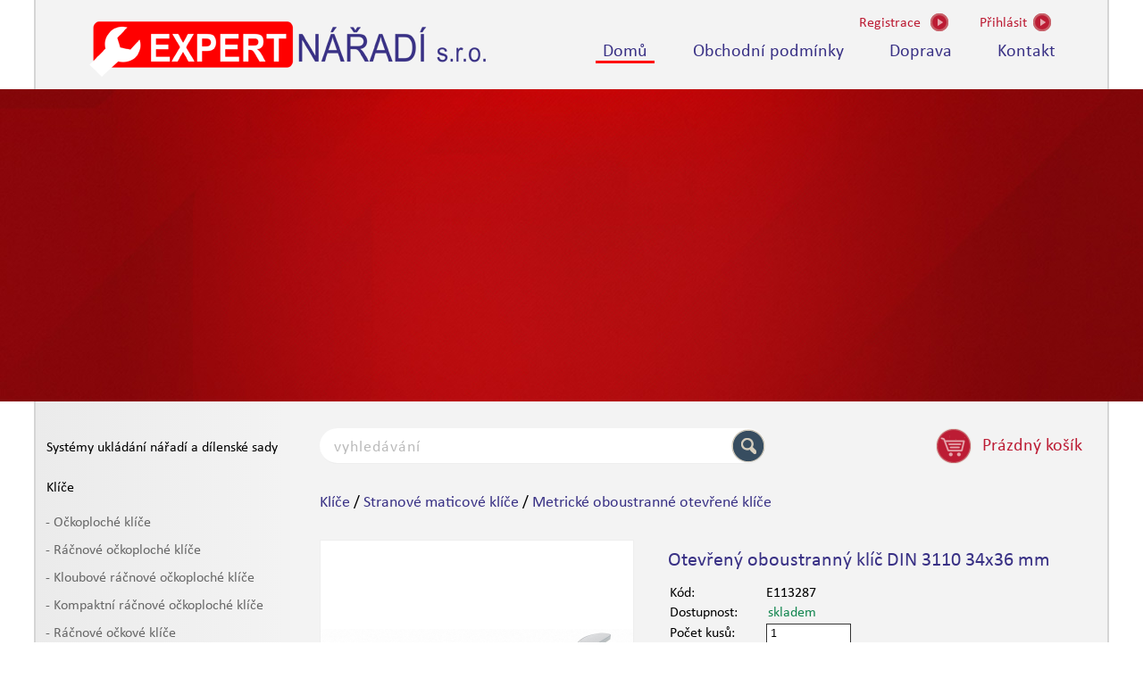

--- FILE ---
content_type: text/html; charset=UTF-8
request_url: https://www.expertnaradi.cz/klice/stranove-maticove-klice/otevreny-oboustranny-klic-din-3110-34x36-mm.html
body_size: 6512
content:


<!DOCTYPE html>
<html xmlns="http://www.w3.org/1999/xhtml" xml:lang="cs" lang="cs">
  <head>
  <base href="https://www.expertnaradi.cz/" />
  <meta http-equiv="content-type" content="text/html;	charset=utf-8" />
  <meta name="description" content='Otevřený oboustranný klíč DIN 3110 34x36 mm. Navštivte náš e-shop' />
  <meta name="keywords" content='Otevřený oboustranný klíč DIN 3110 34x36 mm' />
  <meta name="robots" content="index, follow" />
  <!-- <meta http-equiv='X-UA-Compatible' content='IE=edge'> -->
  <meta name="SKYPE_TOOLBAR" content="SKYPE_TOOLBAR_PARSER_COMPATIBLE" />   
  <meta name="format-detection" content="telephone=no">
  <meta name="viewport" content="width=device-width, initial-scale=1, maximum-scale=1">
  <meta name="apple-mobile-web-app-capable" content="yes">
  <meta property="og:title" content="" />
  <meta property="og:description" content="" />
  <meta property="og:image" content="images/logo.png" /> 
  <title>Otevřený oboustranný klíč DIN 3110 34x36 mm - Expert nářadí</title>
  <link href="images/favicon.ico" type="image/x-icon" rel="shortcut icon" />
  <link href="images/logo.png" rel="image_src" />
  <link rel="stylesheet" type="text/css" href="css/fonts.css" />
  <link rel="stylesheet" type="text/css" href="css/style.css?rand=583" />
  <link rel="stylesheet" type="text/css" href="css/jcarousel.css" />
  <link rel="stylesheet" type="text/css" href="css/mobile.css?rand=583" />
  <link rel="stylesheet" type="text/css" href="css/validate.css" />
  <link rel="stylesheet" type="text/css" href="images/lightbox/css/lightbox.css" />
  <link href='https://fonts.googleapis.com/css?family=Ubuntu:400italic,700italic&subset=latin,latin-ext' rel='stylesheet' type='text/css'>
	<script type="text/javascript" src="js/jquery.js"></script> 
  <script type="text/javascript" src="js/jquery.jcarousel.min.js"></script>
  <script src="https://maps.googleapis.com/maps/api/js?key=AIzaSyBTp-tQIblhp4yWWcpX3Di_SWiaE97_HTw"></script>
  <script type="text/javascript" src="js/map.js"></script> 
  <script type="text/javascript" src="js/screenshot.js"></script>
  <script type="text/javascript" src="js/jcarousel.js"></script>
  <script type="text/javascript" src="js/page.js?rand=583"></script>
  <script type="text/javascript" src="js/ajax.php?kategorie=2&podkategorie=21&remarketing=326"></script>
  <script type="text/javascript" src="js/mail.js"></script>
  <script type="text/javascript" src="js/jquery.validate.min.js"></script>
  <script type="text/javascript" src="js/jquery-ui.min.js"></script>
  <script type="text/javascript" src="js/kontrola.php?pocet_ks=5&pocet_ks_plny=0&pocet_ks_modul=0"></script>
  <script type="text/javascript" src="images/lightbox/js/lightbox.js"></script>  
  
  <script>
    (function(i,s,o,g,r,a,m){i['GoogleAnalyticsObject']=r;i[r]=i[r]||function(){
    (i[r].q=i[r].q||[]).push(arguments)},i[r].l=1*new Date();a=s.createElement(o),
    m=s.getElementsByTagName(o)[0];a.async=1;a.src=g;m.parentNode.insertBefore(a,m)
    })(window,document,'script','//www.google-analytics.com/analytics.js','ga');
  
    ga('create', 'UA-65857865-1', 'auto');
    ga('send', 'pageview');
  
  </script>
  </head>
  <body> 

  <div id="okno-nakup">
    <div id="okno-nakup-obsah">
      <div id="okno-obsah-left">
        <div id="okno-text">
          <div id="okno-hlaska">
            Zvolený produkt byl vložen do košíku 
          </div>
          <div id="okno-nadpis"></div>
        </div>
        <div class="okno-input" id="okno-input-left">
          POKRAČOVAT V NÁKUPU
        </div>
        <a href="kosik.php"> 
          <span class="okno-input" id="okno-input-right">
            PŘEJÍT DO KOŠÍKU   
          </span>
        </a>
      </div>
      <div id="okno-obsah-right">
        <img src="#" id="okno-obrazek" alt="okno-obrazek" /> 
      </div>
    </div>    
  </div>
  
  
  
  <div class="wrapper">
  <div class="stin" id="header">

    
    <header>
      <div id="logo">
        <a href="./">
          <img src="images/logo.png" alt="Expertnaradi.cz">
        </a>
      </div>
      
      <div id="nav-right">
        
          <div class="nonselectable" id="nav-registrace"><a href="registrace.php"><span id="nav-text1">Registrace</span></a></div>
          <div class="nonselectable" id="nav-prihlasit"><span id="nav-text2a">Přihlásit</span></div>
          <div class="nonselectable" id="nav-prihlasit2"><span id="nav-text2b">Přihlásit</span></div>
           
        <div id="prihlaseni-sipka"></div>
        <div id="prihlaseni">   
          <form action="libs/prihlaseni.php" method="post" id="form_prihlaseni">
            <input type="text" name="prihlaseni_jmeno" placeholder="Uživatelské jméno" maxlength="100" />
            <input type="password" name="prihlaseni_heslo" placeholder="Heslo" maxlength="35" />
            <div class="radio-checkbox">
              <input type="checkbox" name="trvale" checked="checked" id="trvale" /><label for="trvale"></label>trvalé přihlášení
            </div>
            <input type="submit" class="submit" name="ok" id="prihlaseni-button" value="přihlásit" />
          </form>
          <div id="zapomenute-heslo">
            zapomněli jste heslo? Nechte si jej poslat.
          </div>
          <div id="zaslat-heslo">
          	<form action="zaslat_heslo.php" method="post" id="form_zapom_heslo">
              <input type="text" placeholder="uživatelské jméno nebo e-mail" name="zap_heslo" maxlength="100" />
              <input type="submit" class="submit" id="zapomenute-button" value="zaslat heslo" />
            </form>
          </div>
        </div>
          
      </div>

      
      <div class="clearboth"></div> 
      <div class="nonselectable" id="menu">
        <a href="index.php" class="aktiv">Domů</a>
        <a href="obchodni-podminky">Obchodní podmínky</a>
        <a href="doprava">Doprava</a>
        <a href="kontakt">Kontakt</a>
      </div>
          </header> 
    
    
    

    
    
      </div> 
  

  <div class="clearboth"></div> 
  <div id="slider-pozadi">
      <div id="banner">
        <div class="jcarousel">
          <ul>
                      </ul> 
        </div> 
        <div class="jcarousel-pagination"></div>
      </div>      
  </div>
 
  <div class="stin" id="obsah">
    <div id="submenu">
      <div class="submenu"><a href="systemy-ukladani-naradi-a-dilenske-sady.html">Systémy ukládání nářadí a dílenské sady</a></div><div class="submenu"><a href="klice.html">Klíče</a></div><div class="submenu2"><a href="klice/ockoploche-klice.html">- Očkoploché klíče</a></div><div class="submenu2"><a href="klice/racnove-ockoploche-klice.html">- Ráčnové očkoploché klíče</a></div><div class="submenu2"><a href="klice/kloubove-racnove-ockoploche-klice.html">- Kloubové ráčnové očkoploché klíče</a></div><div class="submenu2"><a href="klice/kompaktni-racnove-ockoploche-klice.html">- Kompaktní ráčnové očkoploché klíče</a></div><div class="submenu2"><a href="klice/racnove-ockove-klice.html">- Ráčnové očkové klíče</a></div><div class="submenu2"><a href="klice/racnove-ockove-klice-4-v-1.html">- Ráčnové očkové klíče 4 v 1</a></div><div class="submenu2"><a href="klice/moduly-s-racnovymi-klici.html">- Moduly s ráčnovými klíči</a></div><div class="submenu2 aktivni"><a href="klice/stranove-maticove-klice.html">- Stranové maticové klíče</a></div><div class="submenu2"><a href="klice/ockove-klice-vyhnute-75.html">- Očkové klíče vyhnuté 75°</a></div><div class="submenu2"><a href="klice/francouzske-uhlove-klice.html">- Francouzské úhlové klíče</a></div><div class="submenu2"><a href="klice/trubkove-klice.html">- Trubkové klíče</a></div><div class="submenu2"><a href="klice/roubiky.html">- Roubíky</a></div><div class="submenu2"><a href="klice/klice-na-prevlecne-matice.html">- Klíče na převlečné matice</a></div><div class="submenu2"><a href="klice/nastavitelne-klice.html">- Nastavitelné klíče</a></div><div class="submenu2"><a href="klice/hakove-klice.html">- Hákové klíče</a></div><div class="submenu2"><a href="klice/racnove-lesenarske-klice.html">- Ráčnové lešenářské klíče</a></div><div class="submenu"><a href="racny-hlavice-a-prislusenstvi.html">Ráčny, hlavice a příslušenství</a></div><div class="submenu"><a href="sroubovaky-zastrcne-klice-a-bity.html">Šroubováky, zástrčné klíče a bity</a></div><div class="submenu"><a href="momentove-utahovani.html">Momentové utahování</a></div><div class="submenu"><a href="pneumaticke-naradi-a-razove-hlavice.html">Pneumatické nářadí a rázové hlavice</a></div><div class="submenu"><a href="kleste.html">Kleště</a></div><div class="submenu"><a href="naradi-pro-mereni-a-znaceni.html">Nářadí pro měření a značení</a></div><div class="submenu"><a href="uderne-naradi.html">Úderné nářadí</a></div><div class="submenu"><a href="naradi-pro-rezani.html">Nářadí pro řezání</a></div><div class="submenu"><a href="svitidla.html">Svítidla</a></div><div class="submenu"><a href="naradi-pro-udrzbu-a-instalatery.html">Nářadí pro údržbu a instalatéry</a></div><div class="submenu"><a href="naradi-pro-elektrikare-a-na-elektroniku.html">Nářadí pro elektrikáře a na elektroniku</a></div><div class="submenu"><a href="naradi-pro-autoservisy.html">Nářadí pro autoservisy</a></div>    </div>
         
    <div id="data">
              <form name="filtrovani" id="filtrovani" method="post">
          <input type="text" name="vyhledavani" placeholder="vyhledávání" id="vyhledavani" />
          <input type="submit" value="" disabled="disabled" id="lupa" />
          <div id="ajaxDivNaseptavac"></div>
                    <div class="nonselectable" id="kosik">
            <div id="ajax-kosik"></div>
          </div>
          <div class="clearboth"></div>
        </form>
                      
      <script type="text/javascript">
      
      $("#vyhledavani").bind("keyup click", function(e){ 
        var input = $("input#vyhledavani").val().length;
        var text = $("input#vyhledavani").val();

        if(e.keyCode == 13) {
            var data = {
                text: text,
          	};
    
            $.ajax({
              url: "libs/ajax.php",
              type: "POST",
              dataType: "json",
              data: data
            }).success(function(resp){
                if(resp.url != "") window.location.href = resp.url;
            });
        }

        if(input >= 2) {
          var data = {
            text: text
    			};
          $("#ajaxDivNaseptavac").load("libs/hledat_naseptavac.php", data);
          $("#ajaxDivNaseptavac").show();
        } 
        else {
          var data = {
            text: "xxxxxxxxxxxxx"
    			};
          $("#ajaxDivNaseptavac").load("libs/hledat_naseptavac.php", data);
          $("#ajaxDivNaseptavac").hide();
        }  
      });
            </script>  
      <div id="cesta">
        
          <a href="klice.html">Klíče</a> /
          <a href="klice/stranove-maticove-klice.html">Stranové maticové klíče</a> /
          <a href="klice/stranove-maticove-klice/metricke-oboustranne-otevrene-klice.html">Metrické oboustranné otevřené klíče</a>
          
      </div>
       
      <div class="clearboth"></div> 
        <div id="detail-foto">
        
          <a href="produkty/E113255_PH01_11.jpg" rel="lightbox">
            <img src="libs/obrazky.php?typ=nahled&amp;id=E113255_PH01_11.jpg&amp;sirka=350&amp;vyska=350&amp;sleva350=15" alt="" />
          </a>
          
      </div> 
       
      <form action="libs/kosik_uloz.php" method="post" id="detail-form-info">
        
        <div id="detail-info">
          <h1 id="detail-nazev">
            Otevřený oboustranný klíč DIN 3110 34x36 mm
          </h1>
        </div>  
        
        <div class="clearboth"></div>
        <table id="table">
          <tr>
            <td>
              Kód: 
            </td>
            <td>
              E113287
            </td>
          </tr>
          <tr id="dostupnost">
            <td>
              Dostupnost: 
            </td>
            <td>
              <span id="skladem">skladem</span>
            </td>
          </tr>
          <tr>
            <td>
              Počet kusů: 
            </td>
            <td id="pocet-kusu">
              
                <input type="text" name="pocet_ks" value="1" min="1" maxlength="5" required />
                <input type="hidden" value="326" name="id_produkt" />            
                
            </td>
          </tr>
          <tr>
            <td>
              Doba dodání: 
            </td>
            <td>
              2 pracovní dny
            </td>
          </tr>
        </table>
        

        
        
          <div class="clearboth"></div>
          <div id="detail-bottom">
            
                <div id="detail-cena-napis">Naše cena</div>
                <div id="detail-cena-napis-preskrtnuty">Katalogová cena</div>
                <div class="clearboth"></div> 
                <div id="detail-cena">706 CZK</div>
                <div id="detail-cena-preskrtnuta">830 CZK</div>
                <div class="clearboth"></div> 
                <div id="detail-cena-dph">583 CZK (bez DPH)</div>  
                <div id="detail-cena-preskrtnuta-dph">686 CZK (bez DPH)</div>   
                
            <div id="detail-submit">
              <input type="hidden" value="326" name="id_produkt" />
              <input type="submit" value="vložit do košíku" class="form-submit button-input button-koupit" />
            </div>
          </div>
          
      </form>
      <div class="clearboth"></div>
      
        <div class="clearboth"></div>
        <div id="detail-info">
          
            Info o produktu
             
        </div>
        <div id="detail-popis">
          - ISO 691 - ISO 1711-1 - ISO 3318 - ISO 10102 - DIN 3110<BR> - Ústí klíče vykloněné o 15° od osy těla klíče (pracovní úhel 30°)<BR> - Vykované z chrom-vanadové oceli<BR> - Chromovaný leštěný povrch<BR>
        </div>
        
  <div class="clearboth"></div>
  
  <div id="popis-remarketing">

      
        
    <div class="clearboth"></div>
    <div id="podobne">
      Doporučujeme    </div>
    <div id="ajaxDiv"></div>

    <div class="clearboth"></div>
  </div>
        </div>
        <div class="clearboth"></div>
      </div>
      <div class="clearboth"></div>
      <div class="push"></div>
    </div> 
    <div id="footer">       
      <footer>
        <div id="footer-web">
          © Expert nářadí s.r.o
        </div>
        <div id="footer-zajistujeme">
          Zajištujeme tento sortiment na objednávku
          <br />
          <img src="images/stanley.jpg" alt="stanley" id="stanley" />
          <img src="images/dewalt.jpg" alt="dewalt" id="dewalt" />
        </div>
        <div id="footer-mail">
          <a class="js-MailTo" data-mailto-user="objednavky">Email</a>
        </div>
        <div id="footer-mapa">
          <a href="mapa.php">Mapa webu</a>
        </div>
      </footer>  
    </div>
    <script>
	  var packetaCountry = 'cz';
	  var packetaWidgetLanguage = 'cs';
	      

	      
	   // Shared Library BEGIN
	      var api_key = "d70a157d0a3dcfc2";
	      Packeta = window.Packeta || {};
	      Packeta.Viewport = {
	      	element: null,
	      	originalValue: null,
	      	set: function() {
	      		if(!Packeta.Viewport.element) {
	      			Packeta.Viewport.element = document.querySelector("meta[name=viewport]");
	      			if(Packeta.Viewport.element) {
	      				Packeta.Viewport.originalValue = Packeta.Viewport.element.getAttribute("content");
	      			}
	      			else {
	      				Packeta.Viewport.originalValue = 'user-scalable=yes';
	      				Packeta.Viewport.element = document.createElement('meta');
	      				Packeta.Viewport.element.setAttribute("name", "viewport");
	      				(document.head || document.getElementsByTagName('head')[0]).appendChild(Packeta.Viewport.element);
	      			}
	      		}
	      		Packeta.Viewport.element.setAttribute('content', 'width=device-width, initial-scale=1.0, minimum-scale=1.0, user-scalable=yes');
	      	},
	      	restore: function() {
	      		if(Packeta.Viewport.originalValue !== null) {
	      			Packeta.Viewport.element.setAttribute('content', Packeta.Viewport.originalValue);
	      		}
	      	}
	      };

	      Packeta.Widget = {
	      	baseUrl: 'https://widget.packeta.com/',
	      	close: function() {},
	      	pick: function(apiKey, callback, opts) {
	      		Packeta.Widget.close();
	      	
	      		if(opts === undefined) {
	      			opts = {};
	      		}
	      		opts.version = 3;
	      		opts.apiKey = apiKey;

	      		var url = Packeta.Widget.baseUrl + '#/?';
	      		for(i in opts) {
	      			url += "&" + i + "=" + encodeURIComponent(opts[i]);
	      		}
	      		
	      		Packeta.Viewport.set();
	      		
	      		var wrapper = document.createElement("div");
	      		wrapper.setAttribute("style", "z-index: 999999; position: fixed; -webkit-backface-visibility: hidden; left: 0; top: 0; width: 100%; height: 100%; background: " + (opts.overlayColor || "rgba(0, 0, 0, 0.3)") + "; ");
	      		wrapper.setAttribute("tabindex", "-1"); // make it focusable
	      		wrapper.addEventListener("click", function() {
	      			Packeta.Widget.close();
	      			
	      		});
	      		wrapper.addEventListener("keyup", function(e) {
	      			if(e.keyCode == 27) {
	      				Packeta.Widget.close();
	      			}
	      		});

	      		var iframe = document.createElement("iframe");
	      		iframe.setAttribute("style", "border: hidden; position: absolute; left: 0; top: 0; width: 100%; height: 100%; padding: 10px 5px; box-sizing: border-box; ");
	      		iframe.setAttribute('id', "packeta-widget");
	      		iframe.setAttribute('sandbox', "allow-scripts allow-same-origin");
	      		iframe.setAttribute('allow', "geolocation");
	      		iframe.setAttribute('src', url);
	      		
	      		wrapper.appendChild(iframe);
	      		document.body.appendChild(wrapper);
	      		wrapper.focus();
	      		
	      		// fix for some older browsers which fail to do 100% width of position:absolute inside position:fixed element
	      		setTimeout(
	      			function() {
	      				var rect = iframe.getBoundingClientRect();
	      				var width = ('width' in rect ? rect.width : rect.right - rect.left);
	      				if(Math.round(width) < window.innerWidth - 10) { // 10px = side padding sum, just as a safety measure
	      					iframe.style.width = window.innerWidth + "px";
	      					iframe.style.height = window.innerHeight + "px";
	      				}
	      			},
	      			1
	      		);
	      		
	      		var receiver = function(e) {
	      			// check if this is message from the Packeta Widget
	      			try {
	      				var message = JSON.parse(e.data);
	      				if(!message.packetaWidgetMessage) return;
	      			}
	      			catch(err) {
	      				return;
	      			}

	      			Packeta.Widget.close(message.packetaPoint);
	      		};
	      		window.addEventListener('message', receiver);

	      		Packeta.Widget.close = function(point) {
	      			window.removeEventListener('message', receiver);
	      			document.body.removeChild(wrapper);
	      			Packeta.Viewport.restore();
	      			callback(point || null);
	      			Packeta.Widget.close = function() {};

	      		};
	      	}
	      };

	      // Shared Library END

	      // Widget configuration
	      var apiKey = retrieveApiKey();

	      if (typeof packetaSelectorBranchCountry === 'undefined') {
	        var packetaSelectorBranchCountry = '#packeta-selector-branch-country, .packeta-selector-branch-country';
	      }

	      if (typeof packetaSelectorBranchName === 'undefined') {
	        var packetaSelectorBranchName = '#packeta-selector-branch-name, .packeta-selector-branch-name';
	      }

	      if (typeof packetaSelectorBranchId === 'undefined') {
	        var packetaSelectorBranchId = '#packeta-selector-branch-id, .packeta-selector-branch-id';
	      }

	      if (typeof packetaSelectorOpen === 'undefined') {
	        var packetaSelectorOpen = '#packeta-selector-open, .packeta-selector-open';
	      }

	      if (typeof packetaPrimaryButtonColor === 'undefined') {
	        var packetaPrimaryButtonColor = '#39b54a';
	      }

	      if (typeof packetaBackgroundColor === 'undefined') {
	        var packetaBackgroundColor = '#ffffff';
	      }

	      if (typeof packetaFontColor === 'undefined') {
	        var packetaFontColor = '#555555';
	      }

	      if (typeof packetaFontFamily === 'undefined') {
	        var packetaFontFamily = 'Arial';
	      }

	      if (typeof packetaExternalCssUrl === 'undefined') {
	        var packetaExternalCssUrl = '';
	      }

	      if (typeof packetaWidgetLanguage === 'undefined') {
	        var packetaWidgetLanguage = '';
	      }

	      if (typeof packetaCountry === 'undefined') {
	        var packetaCountry = '';
	      }

	      var defaultValues = {
	        'webUrl': window.location.href,
	        'apiKey': apiKey,
	        'primaryButtonColor': packetaPrimaryButtonColor,
	        'backgroundColor': packetaBackgroundColor,
	        'fontColor': packetaFontColor,
	        'fontFamily': packetaFontFamily,
	        'cssUrl': packetaExternalCssUrl,
	        'country': packetaCountry,
	        'language': packetaWidgetLanguage,
	        'widgetLanguage': packetaWidgetLanguage
	      };
	      
		

	      // Functions

	      function hidePacketaWidget() {
	      	// backwards compatibility, if anyone called this
	      	Packeta.Widget.close();
	      }

	      var createIframe = function () {
	        Packeta.Widget.pick(
	        	defaultValues.apiKey,
	        	function(point) {
	        	  if(!point) return;
	        	
	        	  fillNodesWithData(packetaSelectorBranchId, point.id);
	        	  fillNodesWithData(packetaSelectorBranchName, point.name);
	        	  fillNodesWithData(packetaSelectorBranchCountry, point.country);
	        	  $(".zasilkovna-hide").show();
	        	},
	        	defaultValues
	        );
	      };

	      function fillNodesWithData(selectors, value) {
	        var nodes = document.querySelectorAll(selectors);

	        for (var i = 0; i < nodes.length; i++) {
	          if (nodes[i].tagName != 'INPUT') {
	            nodes[i].innerHTML = value;
	          } else {
	            nodes[i].value = value;
	          }
	        }
	      }

	      function bindOpenWidgetElements() {
	        var openWidgetNodes = document.querySelectorAll(packetaSelectorOpen);
	        for (var i = 0; i < openWidgetNodes.length; i++) {
	          openWidgetNodes[i].onclick = createIframe;
	        }
	      }

	      function retrieveApiKey() {
	        var ua = window.navigator.userAgent;
	        var msie = ua.indexOf('MSIE ');
	        if (msie > 0) { // IE workaround		// zakomentováno:   if(msie > 0 || !!navigator.userAgent.match(/Trident.*rv\:11\./))
	          var scriptNodes = api_key;
	          for (var i = 0; i < scriptNodes.length; i++) {
	            var attributes = scriptNodes[i].attributes;
		        var src = attributes['src'];
	            var dataApiKey = api_key;
	            if (!src) {
	              continue;
	            }

	            if (src.value.indexOf('packetaWidget.js') !== -1 && dataApiKey) {
	              return dataApiKey.value;
	            }
	          }
	        } else { // Other normal browsers
	          return api_key || (window.shoptet ? "shoptet" : "");
	        }

	        return (window.shoptet ? "shoptet" : "");
	      }

	      bindOpenWidgetElements();

    </script>

  </body>
</html>

--- FILE ---
content_type: text/css
request_url: https://www.expertnaradi.cz/css/fonts.css
body_size: 138
content:
@font-face {	
font-family: 'Calibri';
src: url('../fonts/calibri.woff');
src: url('../fonts/calibri.eot'); /* IE6-IE8 */
src: url('../fonts/calibri.eot?#iefix') format('embedded-opentype'), /* IE9 Compat Modes */
     url('../fonts/calibri.woff') format('woff'); /* Modern Browsers */
}

@font-face {	
font-family: 'Calibri Italic';
src: url('../fonts/calibri-i.woff');
src: url('../fonts/calibri-i.eot'); /* IE6-IE8 */
src: url('../fonts/calibri-i.eot?#iefix') format('embedded-opentype'), /* IE9 Compat Modes */
     url('../fonts/calibri-i.woff') format('woff'); /* Modern Browsers */
}

@font-face {	
font-family: 'Calibri Bold';
src: url('../fonts/calibri-b.woff');
src: url('../fonts/calibri-b.eot'); /* IE6-IE8 */
src: url('../fonts/calibri-b.eot?#iefix') format('embedded-opentype'), /* IE9 Compat Modes */
     url('../fonts/calibri-b.woff') format('woff'); /* Modern Browsers */
}


--- FILE ---
content_type: text/css
request_url: https://www.expertnaradi.cz/css/validate.css
body_size: 146
content:
  .ui-widget-content {
  	border: 1px solid #aaaaaa;
  	background: #ffffff;
  	color: #222222;
     
  }
  
  .ui-tooltip {
  	padding: 8px;
  	position: absolute;
    font-size:14px;
  	z-index: 9999;
  	max-width: 300px;
  	-webkit-box-shadow: 0 0 5px #aaa;
  	box-shadow: 0 0 5px #aaa;

  }
  
  
  .ui-state-highlight {
    background-color: #fba4a4;   
	}
  

  
  



--- FILE ---
content_type: application/x-javascript
request_url: https://www.expertnaradi.cz/js/ajax.php?kategorie=2&podkategorie=21&remarketing=326
body_size: 1160
content:


  var data = {
    
      kategorie: 2,
      
      podkategorie: 21,
      
      remarketing: 326,
      
	};    
  $(function() {       
    $("#ajaxDiv").load("libs/hledat_data.php", data); 
  }); 
  
  $("#razeni-vzestupne").live("click", function(){
    var vzestupne = $("input#razeni-vzestupne").val();   
    var data = {
      
        kategorie: 2,
        
        podkategorie: 21,
        
        remarketing: 326,
        
      vzestupne: 1,
		};
    $("#ajaxDiv").load("libs/hledat_data.php", data);
  }); 
                                                    
  $("#razeni-sestupne").live("click", function(){
    var sestupne = $("input#razeni-sestupne").val();   
    var data = {
      
        kategorie: 2,
        
        podkategorie: 21,
        
      sestupne: 1
		};
    $("#ajaxDiv").load("libs/hledat_data.php", data);
  });
  
  
  
  // ajax košík
  $(function() {  
    var data = {
      kosik: 1
		};
    $("#ajax-kosik").load("libs/kosik_data.php", data);     
  });
  

  $(".info-koupit").live("click", function(){  
    var id = $(this).find(".ajax-id").html();
    var data = {
      id: id,
      kosik: 1
		};
    $("#ajax-kosik").load("libs/kosik_data.php", data);
  }); 
